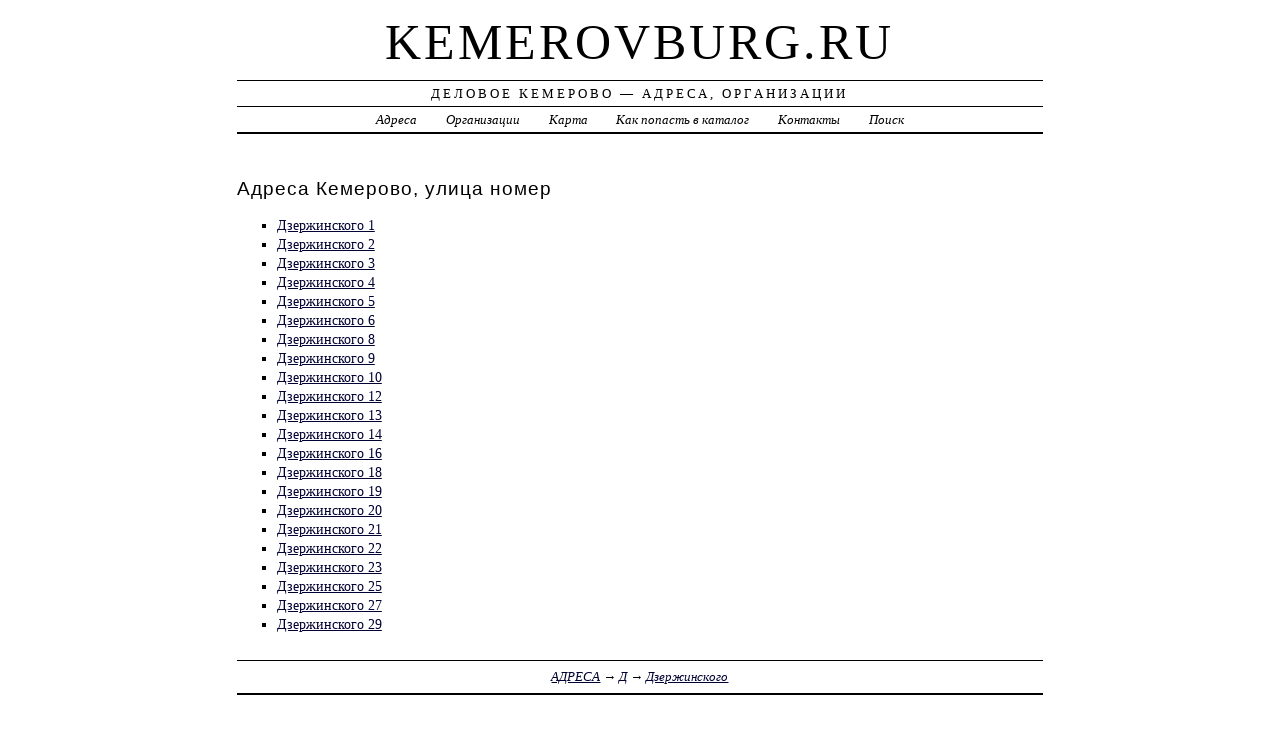

--- FILE ---
content_type: text/html; charset=UTF-8
request_url: https://kemerovburg.ru/addr/d/dzerjinskogo/
body_size: 2576
content:
<!DOCTYPE html>
<html>
    <head>
        <title> Дзержинского | Деловое Кемерово - Адреса, Организации</title>
        <meta http-equiv="Content-language" content="ru" />
        <meta http-equiv="content-type" content="text/html; charset=UTF-8" />
        <meta name=viewport content="width=device-width, initial-scale=1" />
        <link rel="stylesheet" type="text/css" media="screen,projection" href="/style.css" title="veryplaintxt" />
        <meta name="robots" content="index,follow,noodp,noydir" />
        <meta name="description" content="Деловое Кемерово - Адреса, ОрганизацииДзержинского" />
        <meta name="keywords" content="Кемерово, Дзержинского" />
        <link href="//kemerovburg.ru/favicon.ico" type="image/x-icon" rel="shortcut icon" />
    </head>

    <body class="y2011 m08 d25 h07 single s-y2011 s-m08 s-d19 s-h04">

        <div id="wrapper">

            <div id="header">
                <h1 id="blog-title"><a href="//kemerovburg.ru/" title="kemerovburg.ru">kemerovburg.ru</a></h1>
                <div id="blog-description">Деловое Кемерово &mdash; Адреса, Организации</div>
            </div><!-- #header -->

            <div id="globalnav">
                <ul id="menu">
                    <li class="page_item">
                        <a href="/addr/" title="Адреса Кемерово">Адреса</a>
                    </li>
                    <li class="page_item">
                        <a href="/firm/" title="Организации Кемерово">Организации</a>
                    </li>
                    <li class="page_item">
                        <a href="/map/" title="Карта Кемерово">Карта</a>
                    </li>
                    <li class="page_item">
                        <a href="/add/" title="Добавить организацию в каталог">Как попасть в каталог</a>
                    </li>
                    <li class="page_item">
                        <a href="/info/" title="Обратная связь">Контакты</a>
                    </li>
                    <li class="page_item">
                        <a href="#" onclick="$(this).next().toggle('fast', function() {
                                    $(this).find('INPUT[type=text]').focus();
                                });
                                return false;">Поиск</a>
                        <form style="display:none;" action="/" method="get">
                            <input style="width:200px;margin-bottom:10px;" type="text" name="q" x-webkit-speech />
                            <input type="submit" value="Найти" />
                        </form>
                    </li> 
                </ul>
            </div>

            <div id="container">
                <div id="content" class="hfeed">
                    <div>
                        <h2 class="entry-title">Адреса Кемерово, улица номер</h2>
                        <div class="entry-content">
                            <ul><li><a href="/addr/d/dzerjinskogo/1/"> Дзержинского 1</a></li><li><a href="/addr/d/dzerjinskogo/2/"> Дзержинского 2</a></li><li><a href="/addr/d/dzerjinskogo/3/"> Дзержинского 3</a></li><li><a href="/addr/d/dzerjinskogo/4/"> Дзержинского 4</a></li><li><a href="/addr/d/dzerjinskogo/5/"> Дзержинского 5</a></li><li><a href="/addr/d/dzerjinskogo/6/"> Дзержинского 6</a></li><li><a href="/addr/d/dzerjinskogo/8/"> Дзержинского 8</a></li><li><a href="/addr/d/dzerjinskogo/9/"> Дзержинского 9</a></li><li><a href="/addr/d/dzerjinskogo/10/"> Дзержинского 10</a></li><li><a href="/addr/d/dzerjinskogo/12/"> Дзержинского 12</a></li><li><a href="/addr/d/dzerjinskogo/13/"> Дзержинского 13</a></li><li><a href="/addr/d/dzerjinskogo/14/"> Дзержинского 14</a></li><li><a href="/addr/d/dzerjinskogo/16/"> Дзержинского 16</a></li><li><a href="/addr/d/dzerjinskogo/18/"> Дзержинского 18</a></li><li><a href="/addr/d/dzerjinskogo/19/"> Дзержинского 19</a></li><li><a href="/addr/d/dzerjinskogo/20/"> Дзержинского 20</a></li><li><a href="/addr/d/dzerjinskogo/21/"> Дзержинского 21</a></li><li><a href="/addr/d/dzerjinskogo/22/"> Дзержинского 22</a></li><li><a href="/addr/d/dzerjinskogo/23/"> Дзержинского 23</a></li><li><a href="/addr/d/dzerjinskogo/25/"> Дзержинского 25</a></li><li><a href="/addr/d/dzerjinskogo/27/"> Дзержинского 27</a></li><li><a href="/addr/d/dzerjinskogo/29/"> Дзержинского 29</a></li></ul>
                        </div>

                        <div class="entry-meta">
                            <a href="/addr/">АДРЕСА</a> →
<a href="/addr/d/">Д</a>
 →
<a href="/addr/d/dzerjinskogo/">Дзержинского</a>

                        </div>
                    </div>

                    <div id="nav-below" class="navigation">
                        <script type="text/javascript">
<!--
var _acic={dataProvider:10};(function(){var e=document.createElement("script");e.type="text/javascript";e.async=true;e.src="https://www.acint.net/aci.js";var t=document.getElementsByTagName("script")[0];t.parentNode.insertBefore(e,t)})()
//-->
</script>
                    </div>

                </div>
            </div>
            <div id="footer">
                <span id="copyright">&copy; 2014 <a href="//kemerovburg.ru/">kemerovburg.ru</a> &mdash; Все права защищены.</span>
            </div>
        </div>
        <noindex>
            <script type="text/javascript" src="/jquery.js"></script>
            <script type="text/javascript" src="/jquery.form.js"></script>
            <script type="text/javascript" src="/script.js"></script>
            <center>
<!-- Rating@Mail.ru counter -->
<script type="text/javascript">
var _tmr = _tmr || [];
_tmr.push({id: "2600719", type: "pageView", start: (new Date()).getTime()});
(function (d, w) {
   var ts = d.createElement("script"); ts.type = "text/javascript"; ts.async = true;
   ts.src = (d.location.protocol == "https:" ? "https:" : "http:") + "//top-fwz1.mail.ru/js/code.js";
   var f = function () {var s = d.getElementsByTagName("script")[0]; s.parentNode.insertBefore(ts, s);};
   if (w.opera == "[object Opera]") { d.addEventListener("DOMContentLoaded", f, false); } else { f(); }
})(document, window);
</script><noscript><div style="position:absolute;left:-10000px;">
<img src="//top-fwz1.mail.ru/counter?id=2600719;js=na" style="border:0;" height="1" width="1" alt="Рейтинг@Mail.ru" />
</div></noscript>
<!-- //Rating@Mail.ru counter -->
<!-- Rating@Mail.ru logo -->
<a href="//top.mail.ru/jump?from=2600719">
<img src="//top-fwz1.mail.ru/counter?id=2600719;t=280;l=1" 
style="border:0;" height="31" width="38" alt="Рейтинг@Mail.ru" /></a>
<!-- //Rating@Mail.ru logo -->
<!--LiveInternet counter--><script type="text/javascript"><!--
document.write("<a href='//www.liveinternet.ru/click' "+
"target=_blank><img src='//counter.yadro.ru/hit?t45.1;r"+
escape(document.referrer)+((typeof(screen)=="undefined")?"":
";s"+screen.width+"*"+screen.height+"*"+(screen.colorDepth?
screen.colorDepth:screen.pixelDepth))+";u"+escape(document.URL)+
";"+Math.random()+
"' alt='' title='LiveInternet' "+
"border='0' width='31' height='31'><\/a>")
//--></script><!--/LiveInternet-->
<!-- begin of Top100 code -->

<script id="top100Counter" type="text/javascript" src="//counter.rambler.ru/top100.jcn?3070913"></script>
<noscript>
<a href="//top100.rambler.ru/navi/3070913/">
<img src="//counter.rambler.ru/top100.cnt?3070913" alt="Rambler's Top100" border="0" />
</a>

</noscript>
<!-- end of Top100 code -->
            </center>
        </noindex>
    </body>
</html>
